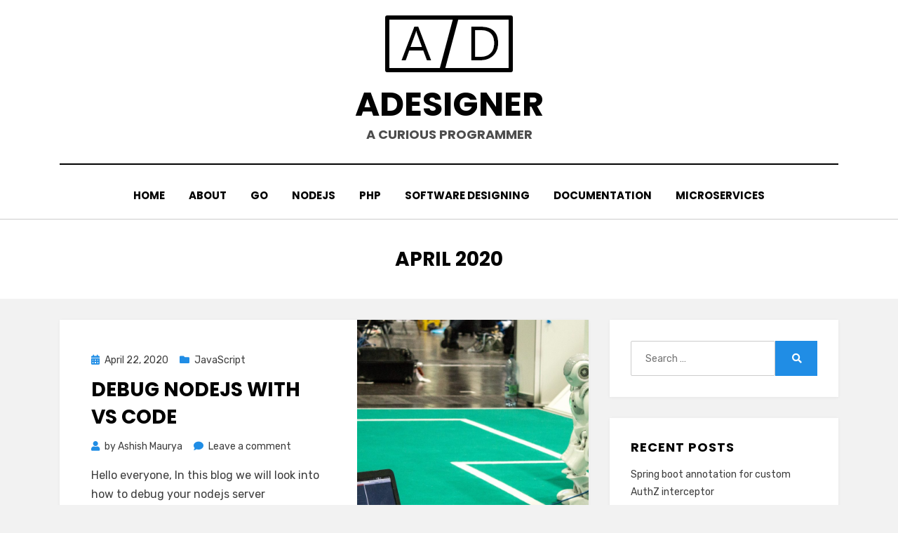

--- FILE ---
content_type: text/html; charset=UTF-8
request_url: https://adesigner.in/2020/04/
body_size: 8737
content:
<!DOCTYPE html>
<html lang="en-US">
<head>
<meta charset="UTF-8">
<meta name="viewport" content="width=device-width, initial-scale=1.0">
<link rel="profile" href="https://gmpg.org/xfn/11">
<meta name='robots' content='noindex, follow' />

	<!-- This site is optimized with the Yoast SEO plugin v20.5 - https://yoast.com/wordpress/plugins/seo/ -->
	<title>April 2020 - Adesigner</title>
	<meta property="og:locale" content="en_US" />
	<meta property="og:type" content="website" />
	<meta property="og:title" content="April 2020 - Adesigner" />
	<meta property="og:url" content="https://adesigner.in/2020/04/" />
	<meta property="og:site_name" content="Adesigner" />
	<meta name="twitter:card" content="summary_large_image" />
	<script type="application/ld+json" class="yoast-schema-graph">{"@context":"https://schema.org","@graph":[{"@type":"CollectionPage","@id":"https://adesigner.in/2020/04/","url":"https://adesigner.in/2020/04/","name":"April 2020 - Adesigner","isPartOf":{"@id":"https://adesigner.in/#website"},"primaryImageOfPage":{"@id":"https://adesigner.in/2020/04/#primaryimage"},"image":{"@id":"https://adesigner.in/2020/04/#primaryimage"},"thumbnailUrl":"https://adesigner.in/wp-content/uploads/2022/06/c-m-iVfOFaEghqU-unsplash-scaled.jpg","breadcrumb":{"@id":"https://adesigner.in/2020/04/#breadcrumb"},"inLanguage":"en-US"},{"@type":"ImageObject","inLanguage":"en-US","@id":"https://adesigner.in/2020/04/#primaryimage","url":"https://adesigner.in/wp-content/uploads/2022/06/c-m-iVfOFaEghqU-unsplash-scaled.jpg","contentUrl":"https://adesigner.in/wp-content/uploads/2022/06/c-m-iVfOFaEghqU-unsplash-scaled.jpg","width":2560,"height":1707},{"@type":"BreadcrumbList","@id":"https://adesigner.in/2020/04/#breadcrumb","itemListElement":[{"@type":"ListItem","position":1,"name":"Home","item":"https://adesigner.in/"},{"@type":"ListItem","position":2,"name":"Archives for April 2020"}]},{"@type":"WebSite","@id":"https://adesigner.in/#website","url":"https://adesigner.in/","name":"Adesigner","description":"A Curious Programmer","publisher":{"@id":"https://adesigner.in/#organization"},"potentialAction":[{"@type":"SearchAction","target":{"@type":"EntryPoint","urlTemplate":"https://adesigner.in/?s={search_term_string}"},"query-input":"required name=search_term_string"}],"inLanguage":"en-US"},{"@type":"Organization","@id":"https://adesigner.in/#organization","name":"Adesigner","url":"https://adesigner.in/","logo":{"@type":"ImageObject","inLanguage":"en-US","@id":"https://adesigner.in/#/schema/logo/image/","url":"https://adesigner.in/wp-content/uploads/2020/08/cropped-Main-Logo.png","contentUrl":"https://adesigner.in/wp-content/uploads/2020/08/cropped-Main-Logo.png","width":182,"height":83,"caption":"Adesigner"},"image":{"@id":"https://adesigner.in/#/schema/logo/image/"}}]}</script>
	<!-- / Yoast SEO plugin. -->


<link rel='dns-prefetch' href='//www.googletagmanager.com' />
<link rel='dns-prefetch' href='//fonts.googleapis.com' />
<link rel='dns-prefetch' href='//pagead2.googlesyndication.com' />
<link rel="alternate" type="application/rss+xml" title="Adesigner &raquo; Feed" href="https://adesigner.in/feed/" />
<link rel="alternate" type="application/rss+xml" title="Adesigner &raquo; Comments Feed" href="https://adesigner.in/comments/feed/" />
<script type="text/javascript">
/* <![CDATA[ */
window._wpemojiSettings = {"baseUrl":"https:\/\/s.w.org\/images\/core\/emoji\/15.0.3\/72x72\/","ext":".png","svgUrl":"https:\/\/s.w.org\/images\/core\/emoji\/15.0.3\/svg\/","svgExt":".svg","source":{"concatemoji":"https:\/\/adesigner.in\/wp-includes\/js\/wp-emoji-release.min.js?ver=6.6.4"}};
/*! This file is auto-generated */
!function(i,n){var o,s,e;function c(e){try{var t={supportTests:e,timestamp:(new Date).valueOf()};sessionStorage.setItem(o,JSON.stringify(t))}catch(e){}}function p(e,t,n){e.clearRect(0,0,e.canvas.width,e.canvas.height),e.fillText(t,0,0);var t=new Uint32Array(e.getImageData(0,0,e.canvas.width,e.canvas.height).data),r=(e.clearRect(0,0,e.canvas.width,e.canvas.height),e.fillText(n,0,0),new Uint32Array(e.getImageData(0,0,e.canvas.width,e.canvas.height).data));return t.every(function(e,t){return e===r[t]})}function u(e,t,n){switch(t){case"flag":return n(e,"\ud83c\udff3\ufe0f\u200d\u26a7\ufe0f","\ud83c\udff3\ufe0f\u200b\u26a7\ufe0f")?!1:!n(e,"\ud83c\uddfa\ud83c\uddf3","\ud83c\uddfa\u200b\ud83c\uddf3")&&!n(e,"\ud83c\udff4\udb40\udc67\udb40\udc62\udb40\udc65\udb40\udc6e\udb40\udc67\udb40\udc7f","\ud83c\udff4\u200b\udb40\udc67\u200b\udb40\udc62\u200b\udb40\udc65\u200b\udb40\udc6e\u200b\udb40\udc67\u200b\udb40\udc7f");case"emoji":return!n(e,"\ud83d\udc26\u200d\u2b1b","\ud83d\udc26\u200b\u2b1b")}return!1}function f(e,t,n){var r="undefined"!=typeof WorkerGlobalScope&&self instanceof WorkerGlobalScope?new OffscreenCanvas(300,150):i.createElement("canvas"),a=r.getContext("2d",{willReadFrequently:!0}),o=(a.textBaseline="top",a.font="600 32px Arial",{});return e.forEach(function(e){o[e]=t(a,e,n)}),o}function t(e){var t=i.createElement("script");t.src=e,t.defer=!0,i.head.appendChild(t)}"undefined"!=typeof Promise&&(o="wpEmojiSettingsSupports",s=["flag","emoji"],n.supports={everything:!0,everythingExceptFlag:!0},e=new Promise(function(e){i.addEventListener("DOMContentLoaded",e,{once:!0})}),new Promise(function(t){var n=function(){try{var e=JSON.parse(sessionStorage.getItem(o));if("object"==typeof e&&"number"==typeof e.timestamp&&(new Date).valueOf()<e.timestamp+604800&&"object"==typeof e.supportTests)return e.supportTests}catch(e){}return null}();if(!n){if("undefined"!=typeof Worker&&"undefined"!=typeof OffscreenCanvas&&"undefined"!=typeof URL&&URL.createObjectURL&&"undefined"!=typeof Blob)try{var e="postMessage("+f.toString()+"("+[JSON.stringify(s),u.toString(),p.toString()].join(",")+"));",r=new Blob([e],{type:"text/javascript"}),a=new Worker(URL.createObjectURL(r),{name:"wpTestEmojiSupports"});return void(a.onmessage=function(e){c(n=e.data),a.terminate(),t(n)})}catch(e){}c(n=f(s,u,p))}t(n)}).then(function(e){for(var t in e)n.supports[t]=e[t],n.supports.everything=n.supports.everything&&n.supports[t],"flag"!==t&&(n.supports.everythingExceptFlag=n.supports.everythingExceptFlag&&n.supports[t]);n.supports.everythingExceptFlag=n.supports.everythingExceptFlag&&!n.supports.flag,n.DOMReady=!1,n.readyCallback=function(){n.DOMReady=!0}}).then(function(){return e}).then(function(){var e;n.supports.everything||(n.readyCallback(),(e=n.source||{}).concatemoji?t(e.concatemoji):e.wpemoji&&e.twemoji&&(t(e.twemoji),t(e.wpemoji)))}))}((window,document),window._wpemojiSettings);
/* ]]> */
</script>
<style id='wp-emoji-styles-inline-css' type='text/css'>

	img.wp-smiley, img.emoji {
		display: inline !important;
		border: none !important;
		box-shadow: none !important;
		height: 1em !important;
		width: 1em !important;
		margin: 0 0.07em !important;
		vertical-align: -0.1em !important;
		background: none !important;
		padding: 0 !important;
	}
</style>
<link rel='stylesheet' id='wp-block-library-css' href='https://adesigner.in/wp-includes/css/dist/block-library/style.min.css?ver=6.6.4' type='text/css' media='all' />
<style id='classic-theme-styles-inline-css' type='text/css'>
/*! This file is auto-generated */
.wp-block-button__link{color:#fff;background-color:#32373c;border-radius:9999px;box-shadow:none;text-decoration:none;padding:calc(.667em + 2px) calc(1.333em + 2px);font-size:1.125em}.wp-block-file__button{background:#32373c;color:#fff;text-decoration:none}
</style>
<style id='global-styles-inline-css' type='text/css'>
:root{--wp--preset--aspect-ratio--square: 1;--wp--preset--aspect-ratio--4-3: 4/3;--wp--preset--aspect-ratio--3-4: 3/4;--wp--preset--aspect-ratio--3-2: 3/2;--wp--preset--aspect-ratio--2-3: 2/3;--wp--preset--aspect-ratio--16-9: 16/9;--wp--preset--aspect-ratio--9-16: 9/16;--wp--preset--color--black: #000000;--wp--preset--color--cyan-bluish-gray: #abb8c3;--wp--preset--color--white: #ffffff;--wp--preset--color--pale-pink: #f78da7;--wp--preset--color--vivid-red: #cf2e2e;--wp--preset--color--luminous-vivid-orange: #ff6900;--wp--preset--color--luminous-vivid-amber: #fcb900;--wp--preset--color--light-green-cyan: #7bdcb5;--wp--preset--color--vivid-green-cyan: #00d084;--wp--preset--color--pale-cyan-blue: #8ed1fc;--wp--preset--color--vivid-cyan-blue: #0693e3;--wp--preset--color--vivid-purple: #9b51e0;--wp--preset--gradient--vivid-cyan-blue-to-vivid-purple: linear-gradient(135deg,rgba(6,147,227,1) 0%,rgb(155,81,224) 100%);--wp--preset--gradient--light-green-cyan-to-vivid-green-cyan: linear-gradient(135deg,rgb(122,220,180) 0%,rgb(0,208,130) 100%);--wp--preset--gradient--luminous-vivid-amber-to-luminous-vivid-orange: linear-gradient(135deg,rgba(252,185,0,1) 0%,rgba(255,105,0,1) 100%);--wp--preset--gradient--luminous-vivid-orange-to-vivid-red: linear-gradient(135deg,rgba(255,105,0,1) 0%,rgb(207,46,46) 100%);--wp--preset--gradient--very-light-gray-to-cyan-bluish-gray: linear-gradient(135deg,rgb(238,238,238) 0%,rgb(169,184,195) 100%);--wp--preset--gradient--cool-to-warm-spectrum: linear-gradient(135deg,rgb(74,234,220) 0%,rgb(151,120,209) 20%,rgb(207,42,186) 40%,rgb(238,44,130) 60%,rgb(251,105,98) 80%,rgb(254,248,76) 100%);--wp--preset--gradient--blush-light-purple: linear-gradient(135deg,rgb(255,206,236) 0%,rgb(152,150,240) 100%);--wp--preset--gradient--blush-bordeaux: linear-gradient(135deg,rgb(254,205,165) 0%,rgb(254,45,45) 50%,rgb(107,0,62) 100%);--wp--preset--gradient--luminous-dusk: linear-gradient(135deg,rgb(255,203,112) 0%,rgb(199,81,192) 50%,rgb(65,88,208) 100%);--wp--preset--gradient--pale-ocean: linear-gradient(135deg,rgb(255,245,203) 0%,rgb(182,227,212) 50%,rgb(51,167,181) 100%);--wp--preset--gradient--electric-grass: linear-gradient(135deg,rgb(202,248,128) 0%,rgb(113,206,126) 100%);--wp--preset--gradient--midnight: linear-gradient(135deg,rgb(2,3,129) 0%,rgb(40,116,252) 100%);--wp--preset--font-size--small: 13px;--wp--preset--font-size--medium: 20px;--wp--preset--font-size--large: 36px;--wp--preset--font-size--x-large: 42px;--wp--preset--spacing--20: 0.44rem;--wp--preset--spacing--30: 0.67rem;--wp--preset--spacing--40: 1rem;--wp--preset--spacing--50: 1.5rem;--wp--preset--spacing--60: 2.25rem;--wp--preset--spacing--70: 3.38rem;--wp--preset--spacing--80: 5.06rem;--wp--preset--shadow--natural: 6px 6px 9px rgba(0, 0, 0, 0.2);--wp--preset--shadow--deep: 12px 12px 50px rgba(0, 0, 0, 0.4);--wp--preset--shadow--sharp: 6px 6px 0px rgba(0, 0, 0, 0.2);--wp--preset--shadow--outlined: 6px 6px 0px -3px rgba(255, 255, 255, 1), 6px 6px rgba(0, 0, 0, 1);--wp--preset--shadow--crisp: 6px 6px 0px rgba(0, 0, 0, 1);}:where(.is-layout-flex){gap: 0.5em;}:where(.is-layout-grid){gap: 0.5em;}body .is-layout-flex{display: flex;}.is-layout-flex{flex-wrap: wrap;align-items: center;}.is-layout-flex > :is(*, div){margin: 0;}body .is-layout-grid{display: grid;}.is-layout-grid > :is(*, div){margin: 0;}:where(.wp-block-columns.is-layout-flex){gap: 2em;}:where(.wp-block-columns.is-layout-grid){gap: 2em;}:where(.wp-block-post-template.is-layout-flex){gap: 1.25em;}:where(.wp-block-post-template.is-layout-grid){gap: 1.25em;}.has-black-color{color: var(--wp--preset--color--black) !important;}.has-cyan-bluish-gray-color{color: var(--wp--preset--color--cyan-bluish-gray) !important;}.has-white-color{color: var(--wp--preset--color--white) !important;}.has-pale-pink-color{color: var(--wp--preset--color--pale-pink) !important;}.has-vivid-red-color{color: var(--wp--preset--color--vivid-red) !important;}.has-luminous-vivid-orange-color{color: var(--wp--preset--color--luminous-vivid-orange) !important;}.has-luminous-vivid-amber-color{color: var(--wp--preset--color--luminous-vivid-amber) !important;}.has-light-green-cyan-color{color: var(--wp--preset--color--light-green-cyan) !important;}.has-vivid-green-cyan-color{color: var(--wp--preset--color--vivid-green-cyan) !important;}.has-pale-cyan-blue-color{color: var(--wp--preset--color--pale-cyan-blue) !important;}.has-vivid-cyan-blue-color{color: var(--wp--preset--color--vivid-cyan-blue) !important;}.has-vivid-purple-color{color: var(--wp--preset--color--vivid-purple) !important;}.has-black-background-color{background-color: var(--wp--preset--color--black) !important;}.has-cyan-bluish-gray-background-color{background-color: var(--wp--preset--color--cyan-bluish-gray) !important;}.has-white-background-color{background-color: var(--wp--preset--color--white) !important;}.has-pale-pink-background-color{background-color: var(--wp--preset--color--pale-pink) !important;}.has-vivid-red-background-color{background-color: var(--wp--preset--color--vivid-red) !important;}.has-luminous-vivid-orange-background-color{background-color: var(--wp--preset--color--luminous-vivid-orange) !important;}.has-luminous-vivid-amber-background-color{background-color: var(--wp--preset--color--luminous-vivid-amber) !important;}.has-light-green-cyan-background-color{background-color: var(--wp--preset--color--light-green-cyan) !important;}.has-vivid-green-cyan-background-color{background-color: var(--wp--preset--color--vivid-green-cyan) !important;}.has-pale-cyan-blue-background-color{background-color: var(--wp--preset--color--pale-cyan-blue) !important;}.has-vivid-cyan-blue-background-color{background-color: var(--wp--preset--color--vivid-cyan-blue) !important;}.has-vivid-purple-background-color{background-color: var(--wp--preset--color--vivid-purple) !important;}.has-black-border-color{border-color: var(--wp--preset--color--black) !important;}.has-cyan-bluish-gray-border-color{border-color: var(--wp--preset--color--cyan-bluish-gray) !important;}.has-white-border-color{border-color: var(--wp--preset--color--white) !important;}.has-pale-pink-border-color{border-color: var(--wp--preset--color--pale-pink) !important;}.has-vivid-red-border-color{border-color: var(--wp--preset--color--vivid-red) !important;}.has-luminous-vivid-orange-border-color{border-color: var(--wp--preset--color--luminous-vivid-orange) !important;}.has-luminous-vivid-amber-border-color{border-color: var(--wp--preset--color--luminous-vivid-amber) !important;}.has-light-green-cyan-border-color{border-color: var(--wp--preset--color--light-green-cyan) !important;}.has-vivid-green-cyan-border-color{border-color: var(--wp--preset--color--vivid-green-cyan) !important;}.has-pale-cyan-blue-border-color{border-color: var(--wp--preset--color--pale-cyan-blue) !important;}.has-vivid-cyan-blue-border-color{border-color: var(--wp--preset--color--vivid-cyan-blue) !important;}.has-vivid-purple-border-color{border-color: var(--wp--preset--color--vivid-purple) !important;}.has-vivid-cyan-blue-to-vivid-purple-gradient-background{background: var(--wp--preset--gradient--vivid-cyan-blue-to-vivid-purple) !important;}.has-light-green-cyan-to-vivid-green-cyan-gradient-background{background: var(--wp--preset--gradient--light-green-cyan-to-vivid-green-cyan) !important;}.has-luminous-vivid-amber-to-luminous-vivid-orange-gradient-background{background: var(--wp--preset--gradient--luminous-vivid-amber-to-luminous-vivid-orange) !important;}.has-luminous-vivid-orange-to-vivid-red-gradient-background{background: var(--wp--preset--gradient--luminous-vivid-orange-to-vivid-red) !important;}.has-very-light-gray-to-cyan-bluish-gray-gradient-background{background: var(--wp--preset--gradient--very-light-gray-to-cyan-bluish-gray) !important;}.has-cool-to-warm-spectrum-gradient-background{background: var(--wp--preset--gradient--cool-to-warm-spectrum) !important;}.has-blush-light-purple-gradient-background{background: var(--wp--preset--gradient--blush-light-purple) !important;}.has-blush-bordeaux-gradient-background{background: var(--wp--preset--gradient--blush-bordeaux) !important;}.has-luminous-dusk-gradient-background{background: var(--wp--preset--gradient--luminous-dusk) !important;}.has-pale-ocean-gradient-background{background: var(--wp--preset--gradient--pale-ocean) !important;}.has-electric-grass-gradient-background{background: var(--wp--preset--gradient--electric-grass) !important;}.has-midnight-gradient-background{background: var(--wp--preset--gradient--midnight) !important;}.has-small-font-size{font-size: var(--wp--preset--font-size--small) !important;}.has-medium-font-size{font-size: var(--wp--preset--font-size--medium) !important;}.has-large-font-size{font-size: var(--wp--preset--font-size--large) !important;}.has-x-large-font-size{font-size: var(--wp--preset--font-size--x-large) !important;}
:where(.wp-block-post-template.is-layout-flex){gap: 1.25em;}:where(.wp-block-post-template.is-layout-grid){gap: 1.25em;}
:where(.wp-block-columns.is-layout-flex){gap: 2em;}:where(.wp-block-columns.is-layout-grid){gap: 2em;}
:root :where(.wp-block-pullquote){font-size: 1.5em;line-height: 1.6;}
</style>
<link rel='stylesheet' id='mkaz-code-syntax-prism-css-css' href='https://adesigner.in/wp-content/plugins/code-syntax-block/assets/prism-onedark.css?ver=1723471430' type='text/css' media='all' />
<link rel='stylesheet' id='amphibious-bootstrap-grid-css' href='https://adesigner.in/wp-content/themes/amphibious/css/bootstrap-grid.css?ver=6.6.4' type='text/css' media='all' />
<link rel='stylesheet' id='font-awesome-5-css' href='https://adesigner.in/wp-content/themes/amphibious/css/fontawesome-all.css?ver=6.6.4' type='text/css' media='all' />
<link rel='stylesheet' id='amphibious-fonts-css' href='https://fonts.googleapis.com/css?family=Poppins%3A400%2C400i%2C700%2C700i%7CRubik%3A400%2C400i%2C700%2C700i&#038;subset=latin%2Clatin-ext' type='text/css' media='all' />
<link rel='stylesheet' id='amphibious-style-css' href='https://adesigner.in/wp-content/themes/amphibious/style.css?ver=6.6.4' type='text/css' media='all' />
<style id='amphibious-style-inline-css' type='text/css'>
.archive-title-control,.credits-designer { clip: rect(1px, 1px, 1px, 1px); position: absolute; }
</style>
<script type="text/javascript" src="https://adesigner.in/wp-includes/js/jquery/jquery.min.js?ver=3.7.1" id="jquery-core-js"></script>
<script type="text/javascript" src="https://adesigner.in/wp-includes/js/jquery/jquery-migrate.min.js?ver=3.4.1" id="jquery-migrate-js"></script>

<!-- Google tag (gtag.js) snippet added by Site Kit -->

<!-- Google Analytics snippet added by Site Kit -->
<script type="text/javascript" src="https://www.googletagmanager.com/gtag/js?id=GT-NS9VTWS" id="google_gtagjs-js" async></script>
<script type="text/javascript" id="google_gtagjs-js-after">
/* <![CDATA[ */
window.dataLayer = window.dataLayer || [];function gtag(){dataLayer.push(arguments);}
gtag("set","linker",{"domains":["adesigner.in"]});
gtag("js", new Date());
gtag("set", "developer_id.dZTNiMT", true);
gtag("config", "GT-NS9VTWS");
/* ]]> */
</script>

<!-- End Google tag (gtag.js) snippet added by Site Kit -->
<link rel="https://api.w.org/" href="https://adesigner.in/wp-json/" /><link rel="EditURI" type="application/rsd+xml" title="RSD" href="https://adesigner.in/xmlrpc.php?rsd" />
<meta name="generator" content="WordPress 6.6.4" />
<meta name="generator" content="Site Kit by Google 1.132.0" />
<!-- Google AdSense meta tags added by Site Kit -->
<meta name="google-adsense-platform-account" content="ca-host-pub-2644536267352236">
<meta name="google-adsense-platform-domain" content="sitekit.withgoogle.com">
<!-- End Google AdSense meta tags added by Site Kit -->
<!-- Matomo -->
<script>
  var _paq = window._paq = window._paq || [];
  /* tracker methods like "setCustomDimension" should be called before "trackPageView" */
  _paq.push(['trackPageView']);
  _paq.push(['enableLinkTracking']);
  (function() {
    var u="//matomo2.initedit.com/";
    _paq.push(['setTrackerUrl', u+'matomo.php']);
    _paq.push(['setSiteId', '2']);
    var d=document, g=d.createElement('script'), s=d.getElementsByTagName('script')[0];
    g.async=true; g.src=u+'matomo.js'; s.parentNode.insertBefore(g,s);
  })();
</script>
<!-- End Matomo Code -->

	
	
<!-- Google AdSense snippet added by Site Kit -->
<script type="text/javascript" async="async" src="https://pagead2.googlesyndication.com/pagead/js/adsbygoogle.js?client=ca-pub-4650550105611698&amp;host=ca-host-pub-2644536267352236" crossorigin="anonymous"></script>

<!-- End Google AdSense snippet added by Site Kit -->
</head>
<body class="archive date wp-custom-logo hfeed has-site-branding has-wide-layout has-right-sidebar">
<div id="page" class="site-wrapper site">
	<a class="skip-link screen-reader-text" href="#content">Skip to content</a>

	
<header id="masthead" class="site-header">
	<div class="container">
		<div class="row">
			<div class="col">

				<div class="site-header-inside-wrapper">
					
<div class="site-branding-wrapper">
	<div class="site-logo-wrapper"><a href="https://adesigner.in/" class="custom-logo-link" rel="home"><img width="182" height="83" src="https://adesigner.in/wp-content/uploads/2020/08/cropped-Main-Logo.png" class="custom-logo" alt="Adesigner" decoding="async" /></a></div>
	<div class="site-branding">
					<p class="site-title"><a href="https://adesigner.in/" title="Adesigner" rel="home">Adesigner</a></p>
		
				<p class="site-description">
			A Curious Programmer		</p>
			</div>
</div><!-- .site-branding-wrapper -->

<nav id="site-navigation" class="main-navigation">
	<div class="main-navigation-inside">
		<div class="toggle-menu-wrapper">
			<a href="#header-menu-responsive" title="Menu" class="toggle-menu-control">
				<span class="toggle-menu-label">Menu</span>
			</a>
		</div>

		<div class="site-header-menu-wrapper site-header-menu-responsive-wrapper"><ul id="menu-1" class="site-header-menu site-header-menu-responsive"><li id="menu-item-802" class="menu-item menu-item-type-custom menu-item-object-custom menu-item-home menu-item-802"><a href="https://adesigner.in/">Home</a></li>
<li id="menu-item-803" class="menu-item menu-item-type-post_type menu-item-object-page menu-item-803"><a href="https://adesigner.in/about/">About</a></li>
<li id="menu-item-804" class="menu-item menu-item-type-taxonomy menu-item-object-category menu-item-804"><a href="https://adesigner.in/category/go/">GO</a></li>
<li id="menu-item-805" class="menu-item menu-item-type-taxonomy menu-item-object-category menu-item-805"><a href="https://adesigner.in/category/nodejs/">NodeJS</a></li>
<li id="menu-item-806" class="menu-item menu-item-type-taxonomy menu-item-object-category menu-item-806"><a href="https://adesigner.in/category/php/">PHP</a></li>
<li id="menu-item-807" class="menu-item menu-item-type-taxonomy menu-item-object-category menu-item-807"><a href="https://adesigner.in/category/software-designing/">Software Designing</a></li>
<li id="menu-item-809" class="menu-item menu-item-type-taxonomy menu-item-object-category menu-item-809"><a href="https://adesigner.in/category/documentation/">Documentation</a></li>
<li id="menu-item-810" class="menu-item menu-item-type-taxonomy menu-item-object-category menu-item-810"><a href="https://adesigner.in/category/microservices/">Microservices</a></li>
</ul></div>	</div><!-- .main-navigation-inside -->
</nav><!-- .main-navigation -->
				</div><!-- .site-header-inside-wrapper -->

			</div><!-- .col -->
		</div><!-- .row -->
	</div><!-- .container -->
</header><!-- #masthead -->

	<div id="content" class="site-content">

	<div class="page-header-wrapper">
		<div class="container">

			<div class="row">
				<div class="col">

					<header class="page-header">
						<h1 class="page-title"><span class="archive-title-label archive-title-control">Month</span><span class="archive-title-sep archive-title-control">: </span><span class="archive-title-name"><span>April 2020</span></span></h1>					</header><!-- .page-header -->

				</div><!-- .col -->
			</div><!-- .row -->

		</div><!-- .container -->
	</div><!-- .page-header-wrapper -->

	<div class="site-content-inside">
		<div class="container">
			<div class="row">

				<div id="primary" class="content-area col-16 col-sm-16 col-md-16 col-lg-11 col-xl-11 col-xxl-11">
					<main id="main" class="site-main">

					
						<div id="post-wrapper" class="post-wrapper post-wrapper-archive">
												
							
<div class="post-wrapper-hentry">
	<article id="post-724" class="post-724 post type-post status-publish format-standard has-post-thumbnail hentry category-javascript category-nodejs category-software-development tag-debugging tag-nodejs tag-software-development has-post-thumbnail-archive">
		<div class="post-content-wrapper post-content-wrapper-archive">

			<div class="entry-image-wrapper"><a href="https://adesigner.in/2020/04/22/debug-nodejs-with-vs-code/"><figure class="post-thumbnail" style="background-image: url(https://adesigner.in/wp-content/uploads/2022/06/c-m-iVfOFaEghqU-unsplash-1920x1000.jpg);"></figure></a></div>
			<div class="entry-data-wrapper">
				<div class="entry-header-wrapper">
										<div class="entry-meta entry-meta-header-before">
						<span class="posted-on entry-meta-icon"><span class="screen-reader-text">Posted on</span><a href="https://adesigner.in/2020/04/22/debug-nodejs-with-vs-code/" rel="bookmark"><time class="entry-date published" datetime="2020-04-22T00:53:00+05:30">April 22, 2020</time><time class="updated" datetime="2022-06-22T00:54:11+05:30">June 22, 2022</time></a></span><span class="post-category cat-links entry-meta-icon"><a href="https://adesigner.in/category/javascript/" title="JavaScript">JavaScript</a></span>					</div><!-- .entry-meta -->
					
					<header class="entry-header">
						<h2 class="entry-title"><a href="https://adesigner.in/2020/04/22/debug-nodejs-with-vs-code/" rel="bookmark">Debug NodeJS With VS Code</a></h2>					</header><!-- .entry-header -->

										<div class="entry-meta entry-meta-header-after">
						<span class="byline entry-meta-icon">by <span class="author vcard"><a class="entry-author-link url fn n" href="https://adesigner.in/author/admin/" rel="author"><span class="entry-author-name">Ashish Maurya</span></a></span></span><span class="comments-link entry-meta-icon"><a href="https://adesigner.in/2020/04/22/debug-nodejs-with-vs-code/#respond">Leave a comment<span class="screen-reader-text"> on Debug NodeJS With VS Code</span></a></span>					</div><!-- .entry-meta -->
									</div><!-- .entry-header-wrapper -->

								<div class="entry-summary">
					<p>Hello everyone, In this blog we will look into how to debug your nodejs server application with vscode. It is actually quite easy. You just&hellip;</p>
				</div><!-- .entry-summary -->
				
				<div class="more-link-wrapper"><a href="https://adesigner.in/2020/04/22/debug-nodejs-with-vs-code/" class="more-link">Read More</a></div>			</div><!-- .entry-data-wrapper -->

		</div><!-- .post-content-wrapper -->
	</article><!-- #post-## -->
</div><!-- .post-wrapper-hentry -->

												</div><!-- .post-wrapper -->

						
					
					</main><!-- #main -->
				</div><!-- #primary -->

				<div id="site-sidebar" class="sidebar-area col-16 col-sm-16 col-md-16 col-lg-5 col-xl-5 col-xxl-5">
	<div id="secondary" class="sidebar widget-area sidebar-widget-area" role="complementary">
		<aside id="search-2" class="widget widget_search">
<form role="search" method="get" class="search-form" action="https://adesigner.in/">
	<label>
		<span class="screen-reader-text">Search for:</span>
		<input type="search" class="search-field" placeholder="Search &hellip;" value="" name="s" title="Search for:" />
	</label>
	<button type="submit" class="search-submit"><span class="screen-reader-text">Search</span></button>
</form>
</aside>
		<aside id="recent-posts-2" class="widget widget_recent_entries">
		<h2 class="widget-title">Recent Posts</h2>
		<ul>
											<li>
					<a href="https://adesigner.in/2024/09/07/spring-boot-annotation-for-custom-authz-interceptor/">Spring boot annotation for custom AuthZ interceptor</a>
									</li>
											<li>
					<a href="https://adesigner.in/2023/04/10/angular-building-code-editor-with-codemirror/">Angular: Building Code Editor with CodeMirror</a>
									</li>
											<li>
					<a href="https://adesigner.in/2023/04/08/aws-lambda-function-integration-external-service/">AWS Lambda function integration with external service</a>
									</li>
											<li>
					<a href="https://adesigner.in/2023/04/07/logging-in-nodejs-microservices/">Logging in NodeJS microservices</a>
									</li>
											<li>
					<a href="https://adesigner.in/2023/04/02/aws-s3-lambda-integration-with-dynamic-path/">AWS S3 Lambda Integration with Dynamic Path</a>
									</li>
					</ul>

		</aside><aside id="archives-2" class="widget widget_archive"><h2 class="widget-title">Archives</h2>
			<ul>
					<li><a href='https://adesigner.in/2024/09/'>September 2024</a></li>
	<li><a href='https://adesigner.in/2023/04/'>April 2023</a></li>
	<li><a href='https://adesigner.in/2023/03/'>March 2023</a></li>
	<li><a href='https://adesigner.in/2022/07/'>July 2022</a></li>
	<li><a href='https://adesigner.in/2022/04/'>April 2022</a></li>
	<li><a href='https://adesigner.in/2022/02/'>February 2022</a></li>
	<li><a href='https://adesigner.in/2021/11/'>November 2021</a></li>
	<li><a href='https://adesigner.in/2021/09/'>September 2021</a></li>
	<li><a href='https://adesigner.in/2021/06/'>June 2021</a></li>
	<li><a href='https://adesigner.in/2021/03/'>March 2021</a></li>
	<li><a href='https://adesigner.in/2021/02/'>February 2021</a></li>
	<li><a href='https://adesigner.in/2021/01/'>January 2021</a></li>
	<li><a href='https://adesigner.in/2020/12/'>December 2020</a></li>
	<li><a href='https://adesigner.in/2020/10/'>October 2020</a></li>
	<li><a href='https://adesigner.in/2020/08/'>August 2020</a></li>
	<li><a href='https://adesigner.in/2020/07/'>July 2020</a></li>
	<li><a href='https://adesigner.in/2020/06/'>June 2020</a></li>
	<li><a href='https://adesigner.in/2020/05/'>May 2020</a></li>
	<li><a href='https://adesigner.in/2020/04/' aria-current="page">April 2020</a></li>
	<li><a href='https://adesigner.in/2020/01/'>January 2020</a></li>
	<li><a href='https://adesigner.in/2019/10/'>October 2019</a></li>
	<li><a href='https://adesigner.in/2019/08/'>August 2019</a></li>
	<li><a href='https://adesigner.in/2019/05/'>May 2019</a></li>
	<li><a href='https://adesigner.in/2019/02/'>February 2019</a></li>
	<li><a href='https://adesigner.in/2019/01/'>January 2019</a></li>
	<li><a href='https://adesigner.in/2018/11/'>November 2018</a></li>
	<li><a href='https://adesigner.in/2018/08/'>August 2018</a></li>
	<li><a href='https://adesigner.in/2018/05/'>May 2018</a></li>
	<li><a href='https://adesigner.in/2018/01/'>January 2018</a></li>
	<li><a href='https://adesigner.in/2017/08/'>August 2017</a></li>
	<li><a href='https://adesigner.in/2017/03/'>March 2017</a></li>
	<li><a href='https://adesigner.in/2017/02/'>February 2017</a></li>
	<li><a href='https://adesigner.in/2017/01/'>January 2017</a></li>
	<li><a href='https://adesigner.in/2016/09/'>September 2016</a></li>
			</ul>

			</aside><aside id="categories-2" class="widget widget_categories"><h2 class="widget-title">Categories</h2>
			<ul>
					<li class="cat-item cat-item-14"><a href="https://adesigner.in/category/net/">.Net</a>
</li>
	<li class="cat-item cat-item-77"><a href="https://adesigner.in/category/angular/">Angular</a>
</li>
	<li class="cat-item cat-item-73"><a href="https://adesigner.in/category/aws/">AWS</a>
</li>
	<li class="cat-item cat-item-20"><a href="https://adesigner.in/category/css/">CSS</a>
</li>
	<li class="cat-item cat-item-55"><a href="https://adesigner.in/category/docker/">Docker</a>
</li>
	<li class="cat-item cat-item-70"><a href="https://adesigner.in/category/documentation/">Documentation</a>
</li>
	<li class="cat-item cat-item-23"><a href="https://adesigner.in/category/firebase/">Firebase</a>
</li>
	<li class="cat-item cat-item-2"><a href="https://adesigner.in/category/go/">GO</a>
</li>
	<li class="cat-item cat-item-84"><a href="https://adesigner.in/category/java/">Java</a>
</li>
	<li class="cat-item cat-item-11"><a href="https://adesigner.in/category/javascript/">JavaScript</a>
</li>
	<li class="cat-item cat-item-45"><a href="https://adesigner.in/category/kubernetes/">Kubernetes</a>
</li>
	<li class="cat-item cat-item-25"><a href="https://adesigner.in/category/microservices/">Microservices</a>
</li>
	<li class="cat-item cat-item-68"><a href="https://adesigner.in/category/mongodb/">MongoDB</a>
</li>
	<li class="cat-item cat-item-33"><a href="https://adesigner.in/category/nodejs/">NodeJS</a>
</li>
	<li class="cat-item cat-item-8"><a href="https://adesigner.in/category/php/">PHP</a>
</li>
	<li class="cat-item cat-item-61"><a href="https://adesigner.in/category/react/">React</a>
</li>
	<li class="cat-item cat-item-15"><a href="https://adesigner.in/category/software-designing/">Software Designing</a>
</li>
	<li class="cat-item cat-item-3"><a href="https://adesigner.in/category/software-development/">Software Development</a>
</li>
	<li class="cat-item cat-item-65"><a href="https://adesigner.in/category/tool/">Tool</a>
</li>
	<li class="cat-item cat-item-35"><a href="https://adesigner.in/category/typescript/">Typescript</a>
</li>
			</ul>

			</aside>	</div><!-- .sidebar -->
</div><!-- .col-* columns of main sidebar -->

			</div><!-- .row -->
		</div><!-- .container -->
	</div><!-- .site-content-inside -->


	</div><!-- #content -->

	<footer id="colophon" class="site-footer">
		
<div class="site-info">
	<div class="site-info-inside">

		<div class="container">

			<div class="row">
				<div class="col">
					<div class="credits-wrapper">
						<div class="credits credits-blog">@2020 All Rights reserved.</div><div class="credits credits-designer">Amphibious Theme by <a href="https://templatepocket.com" title="TemplatePocket">TemplatePocket</a> <span>&sdot;</span> Powered by <a href="https://wordpress.org" title="WordPress">WordPress</a></div>					</div><!-- .credits -->
				</div><!-- .col -->
			</div><!-- .row -->

		</div><!-- .container -->

	</div><!-- .site-info-inside -->
</div><!-- .site-info -->
	</footer><!-- #colophon -->

</div><!-- #page .site-wrapper -->

<div class="overlay-effect"></div><!-- .overlay-effect -->

<noscript><p><img referrerpolicy="no-referrer-when-downgrade" src="//matomo2.initedit.com/matomo.php?idsite=2&rec=1" style="border:0;" alt="" /></p></noscript>
<script type="text/javascript" id="mkaz-code-syntax-prism-js-js-extra">
/* <![CDATA[ */
var prism_settings = {"pluginUrl":"https:\/\/adesigner.in\/wp-content\/plugins\/code-syntax-block\/"};
/* ]]> */
</script>
<script type="text/javascript" src="https://adesigner.in/wp-content/plugins/code-syntax-block/assets/prism/prism.js?ver=1723471431" id="mkaz-code-syntax-prism-js-js"></script>
<script type="text/javascript" src="https://adesigner.in/wp-content/themes/amphibious/js/enquire.js?ver=2.1.6" id="enquire-js"></script>
<script type="text/javascript" src="https://adesigner.in/wp-content/themes/amphibious/js/fitvids.js?ver=1.1" id="fitvids-js"></script>
<script type="text/javascript" src="https://adesigner.in/wp-content/themes/amphibious/js/hover-intent.js?ver=r7" id="hover-intent-js"></script>
<script type="text/javascript" src="https://adesigner.in/wp-content/themes/amphibious/js/superfish.js?ver=1.7.10" id="superfish-js"></script>
<script type="text/javascript" src="https://adesigner.in/wp-content/themes/amphibious/js/custom.js?ver=1.0" id="amphibious-custom-js"></script>
<script defer src="https://static.cloudflareinsights.com/beacon.min.js/vcd15cbe7772f49c399c6a5babf22c1241717689176015" integrity="sha512-ZpsOmlRQV6y907TI0dKBHq9Md29nnaEIPlkf84rnaERnq6zvWvPUqr2ft8M1aS28oN72PdrCzSjY4U6VaAw1EQ==" data-cf-beacon='{"version":"2024.11.0","token":"babfc1bcd3854476890abe981bff4bf0","r":1,"server_timing":{"name":{"cfCacheStatus":true,"cfEdge":true,"cfExtPri":true,"cfL4":true,"cfOrigin":true,"cfSpeedBrain":true},"location_startswith":null}}' crossorigin="anonymous"></script>
</body>
</html>


--- FILE ---
content_type: text/html; charset=utf-8
request_url: https://www.google.com/recaptcha/api2/aframe
body_size: 247
content:
<!DOCTYPE HTML><html><head><meta http-equiv="content-type" content="text/html; charset=UTF-8"></head><body><script nonce="3um1zTg7X9ZnhSicO95T2g">/** Anti-fraud and anti-abuse applications only. See google.com/recaptcha */ try{var clients={'sodar':'https://pagead2.googlesyndication.com/pagead/sodar?'};window.addEventListener("message",function(a){try{if(a.source===window.parent){var b=JSON.parse(a.data);var c=clients[b['id']];if(c){var d=document.createElement('img');d.src=c+b['params']+'&rc='+(localStorage.getItem("rc::a")?sessionStorage.getItem("rc::b"):"");window.document.body.appendChild(d);sessionStorage.setItem("rc::e",parseInt(sessionStorage.getItem("rc::e")||0)+1);localStorage.setItem("rc::h",'1769570136022');}}}catch(b){}});window.parent.postMessage("_grecaptcha_ready", "*");}catch(b){}</script></body></html>